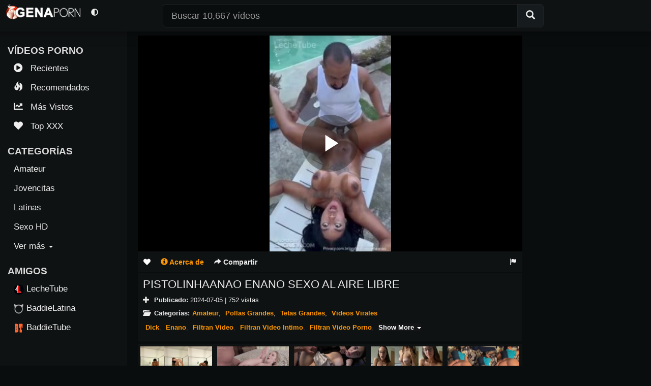

--- FILE ---
content_type: text/html; charset=UTF-8
request_url: https://www.genaporn.com/pistolinhaanao-enano-sexo-al-aire-libre/
body_size: 66148
content:
<!DOCTYPE html>
<html dir="ltr" lang="en-US" prefix="og: https://ogp.me/ns#" class="no-js">
   <head>  
      <meta name="referrer" content="no-referrer-when-downgrade" />    
      <meta name="RATING" content="RTA-5042-1996-1400-1577-RTA" />
      <meta name="description" content="GenaPorn la mejor página de porno amateur viral xxx del momento." />
      <meta name="keywords" content="Pack xxx, GenaPorn, porno amateur" />
      <meta name="viewport" content="width=device-width, initial-scale=1, maximum-scale=1">
      <meta charset="UTF-8" />
      <meta name="google-site-verification=yHOHiPR31-iDyOXSk0wJIAPMg5orcYJYn209H6000QU" />     
      <link rel="profile" href="http://gmpg.org/xfn/11" />
      <link rel="pingback" href="https://www.genaporn.com/xmlrpc.php" />
      <link rel="icon" type="image/png" href="favicon.png" />
      <title>Pistolinhaanao enano sexo al aire libre - GenaPorn</title>

		<!-- All in One SEO 4.9.3 - aioseo.com -->
	<meta name="robots" content="max-image-preview:large" />
	<meta name="author" content="Rambo4"/>
	<link rel="canonical" href="https://www.genaporn.com/pistolinhaanao-enano-sexo-al-aire-libre/" />
	<meta name="generator" content="All in One SEO (AIOSEO) 4.9.3" />
		<meta property="og:locale" content="en_US" />
		<meta property="og:site_name" content="GenaPorn - Los Mejores Videos Porno XXX" />
		<meta property="og:type" content="article" />
		<meta property="og:title" content="Pistolinhaanao enano sexo al aire libre - GenaPorn" />
		<meta property="og:url" content="https://www.genaporn.com/pistolinhaanao-enano-sexo-al-aire-libre/" />
		<meta property="article:published_time" content="2024-07-05T19:09:52+00:00" />
		<meta property="article:modified_time" content="2024-07-05T19:09:52+00:00" />
		<meta name="twitter:card" content="summary_large_image" />
		<meta name="twitter:title" content="Pistolinhaanao enano sexo al aire libre - GenaPorn" />
		<script type="application/ld+json" class="aioseo-schema">
			{"@context":"https:\/\/schema.org","@graph":[{"@type":"BlogPosting","@id":"https:\/\/www.genaporn.com\/pistolinhaanao-enano-sexo-al-aire-libre\/#blogposting","name":"Pistolinhaanao enano sexo al aire libre - GenaPorn","headline":"Pistolinhaanao enano sexo al aire libre","author":{"@id":"https:\/\/www.genaporn.com\/author\/rambo4\/#author"},"publisher":{"@id":"https:\/\/www.genaporn.com\/#organization"},"image":{"@type":"ImageObject","url":"https:\/\/www.genaporn.com\/wp-content\/uploads\/2024\/07\/Pistolinhaanao-enano-sexo-al-aire-libre.jpg","width":200,"height":356,"caption":"Pistolinhaanao enano sexo al aire libre"},"datePublished":"2024-07-05T19:09:52+00:00","dateModified":"2024-07-05T19:09:52+00:00","inLanguage":"en-US","mainEntityOfPage":{"@id":"https:\/\/www.genaporn.com\/pistolinhaanao-enano-sexo-al-aire-libre\/#webpage"},"isPartOf":{"@id":"https:\/\/www.genaporn.com\/pistolinhaanao-enano-sexo-al-aire-libre\/#webpage"},"articleSection":"Amateur, Pollas Grandes, Tetas Grandes, Videos Virales, Dick, Enano, Filtran Video, Filtran Video Intimo, Filtran Video Porno, Filtran Video Sexual, Footpunkz, Loyal Fans, Loyalfans Bettie Bondage, Loyalfans Leche Tube, Loyalfans Lechetube, Loyalfans Missannalatte, Loyalfans Porno Lechetube, Salomelons Empleada De Fedex, Salomelons Empleada De Fedex Lechetube, Video"},{"@type":"BreadcrumbList","@id":"https:\/\/www.genaporn.com\/pistolinhaanao-enano-sexo-al-aire-libre\/#breadcrumblist","itemListElement":[{"@type":"ListItem","@id":"https:\/\/www.genaporn.com#listItem","position":1,"name":"Home","item":"https:\/\/www.genaporn.com","nextItem":{"@type":"ListItem","@id":"https:\/\/www.genaporn.com\/category\/videos-virales\/#listItem","name":"Videos Virales"}},{"@type":"ListItem","@id":"https:\/\/www.genaporn.com\/category\/videos-virales\/#listItem","position":2,"name":"Videos Virales","item":"https:\/\/www.genaporn.com\/category\/videos-virales\/","nextItem":{"@type":"ListItem","@id":"https:\/\/www.genaporn.com\/pistolinhaanao-enano-sexo-al-aire-libre\/#listItem","name":"Pistolinhaanao enano sexo al aire libre"},"previousItem":{"@type":"ListItem","@id":"https:\/\/www.genaporn.com#listItem","name":"Home"}},{"@type":"ListItem","@id":"https:\/\/www.genaporn.com\/pistolinhaanao-enano-sexo-al-aire-libre\/#listItem","position":3,"name":"Pistolinhaanao enano sexo al aire libre","previousItem":{"@type":"ListItem","@id":"https:\/\/www.genaporn.com\/category\/videos-virales\/#listItem","name":"Videos Virales"}}]},{"@type":"Organization","@id":"https:\/\/www.genaporn.com\/#organization","name":"GenaPorn","description":"Los Mejores Videos Porno XXX","url":"https:\/\/www.genaporn.com\/"},{"@type":"Person","@id":"https:\/\/www.genaporn.com\/author\/rambo4\/#author","url":"https:\/\/www.genaporn.com\/author\/rambo4\/","name":"Rambo4","image":{"@type":"ImageObject","@id":"https:\/\/www.genaporn.com\/pistolinhaanao-enano-sexo-al-aire-libre\/#authorImage","url":"https:\/\/secure.gravatar.com\/avatar\/ec5aa1c49152a307005771f66c0403d72ba79d0f54bcdb57dab038a22811792e?s=96&d=mm&r=g","width":96,"height":96,"caption":"Rambo4"}},{"@type":"WebPage","@id":"https:\/\/www.genaporn.com\/pistolinhaanao-enano-sexo-al-aire-libre\/#webpage","url":"https:\/\/www.genaporn.com\/pistolinhaanao-enano-sexo-al-aire-libre\/","name":"Pistolinhaanao enano sexo al aire libre - GenaPorn","inLanguage":"en-US","isPartOf":{"@id":"https:\/\/www.genaporn.com\/#website"},"breadcrumb":{"@id":"https:\/\/www.genaporn.com\/pistolinhaanao-enano-sexo-al-aire-libre\/#breadcrumblist"},"author":{"@id":"https:\/\/www.genaporn.com\/author\/rambo4\/#author"},"creator":{"@id":"https:\/\/www.genaporn.com\/author\/rambo4\/#author"},"image":{"@type":"ImageObject","url":"https:\/\/www.genaporn.com\/wp-content\/uploads\/2024\/07\/Pistolinhaanao-enano-sexo-al-aire-libre.jpg","@id":"https:\/\/www.genaporn.com\/pistolinhaanao-enano-sexo-al-aire-libre\/#mainImage","width":200,"height":356,"caption":"Pistolinhaanao enano sexo al aire libre"},"primaryImageOfPage":{"@id":"https:\/\/www.genaporn.com\/pistolinhaanao-enano-sexo-al-aire-libre\/#mainImage"},"datePublished":"2024-07-05T19:09:52+00:00","dateModified":"2024-07-05T19:09:52+00:00"},{"@type":"WebSite","@id":"https:\/\/www.genaporn.com\/#website","url":"https:\/\/www.genaporn.com\/","name":"GenaPorn","description":"Los Mejores Videos Porno XXX","inLanguage":"en-US","publisher":{"@id":"https:\/\/www.genaporn.com\/#organization"}}]}
		</script>
		<!-- All in One SEO -->

<link rel="alternate" type="application/rss+xml" title="GenaPorn &raquo; Feed" href="https://www.genaporn.com/feed/" />
<link rel="alternate" type="application/rss+xml" title="GenaPorn &raquo; Comments Feed" href="https://www.genaporn.com/comments/feed/" />
<link rel="alternate" type="application/rss+xml" title="GenaPorn &raquo; Pistolinhaanao enano sexo al aire libre Comments Feed" href="https://www.genaporn.com/pistolinhaanao-enano-sexo-al-aire-libre/feed/" />
<link rel="alternate" title="oEmbed (JSON)" type="application/json+oembed" href="https://www.genaporn.com/wp-json/oembed/1.0/embed?url=https%3A%2F%2Fwww.genaporn.com%2Fpistolinhaanao-enano-sexo-al-aire-libre%2F" />
<style id='wp-img-auto-sizes-contain-inline-css' type='text/css'>
img:is([sizes=auto i],[sizes^="auto," i]){contain-intrinsic-size:3000px 1500px}
/*# sourceURL=wp-img-auto-sizes-contain-inline-css */
</style>
<style id='wp-emoji-styles-inline-css' type='text/css'>

	img.wp-smiley, img.emoji {
		display: inline !important;
		border: none !important;
		box-shadow: none !important;
		height: 1em !important;
		width: 1em !important;
		margin: 0 0.07em !important;
		vertical-align: -0.1em !important;
		background: none !important;
		padding: 0 !important;
	}
/*# sourceURL=wp-emoji-styles-inline-css */
</style>
<style id='wp-block-library-inline-css' type='text/css'>
:root{--wp-block-synced-color:#7a00df;--wp-block-synced-color--rgb:122,0,223;--wp-bound-block-color:var(--wp-block-synced-color);--wp-editor-canvas-background:#ddd;--wp-admin-theme-color:#007cba;--wp-admin-theme-color--rgb:0,124,186;--wp-admin-theme-color-darker-10:#006ba1;--wp-admin-theme-color-darker-10--rgb:0,107,160.5;--wp-admin-theme-color-darker-20:#005a87;--wp-admin-theme-color-darker-20--rgb:0,90,135;--wp-admin-border-width-focus:2px}@media (min-resolution:192dpi){:root{--wp-admin-border-width-focus:1.5px}}.wp-element-button{cursor:pointer}:root .has-very-light-gray-background-color{background-color:#eee}:root .has-very-dark-gray-background-color{background-color:#313131}:root .has-very-light-gray-color{color:#eee}:root .has-very-dark-gray-color{color:#313131}:root .has-vivid-green-cyan-to-vivid-cyan-blue-gradient-background{background:linear-gradient(135deg,#00d084,#0693e3)}:root .has-purple-crush-gradient-background{background:linear-gradient(135deg,#34e2e4,#4721fb 50%,#ab1dfe)}:root .has-hazy-dawn-gradient-background{background:linear-gradient(135deg,#faaca8,#dad0ec)}:root .has-subdued-olive-gradient-background{background:linear-gradient(135deg,#fafae1,#67a671)}:root .has-atomic-cream-gradient-background{background:linear-gradient(135deg,#fdd79a,#004a59)}:root .has-nightshade-gradient-background{background:linear-gradient(135deg,#330968,#31cdcf)}:root .has-midnight-gradient-background{background:linear-gradient(135deg,#020381,#2874fc)}:root{--wp--preset--font-size--normal:16px;--wp--preset--font-size--huge:42px}.has-regular-font-size{font-size:1em}.has-larger-font-size{font-size:2.625em}.has-normal-font-size{font-size:var(--wp--preset--font-size--normal)}.has-huge-font-size{font-size:var(--wp--preset--font-size--huge)}.has-text-align-center{text-align:center}.has-text-align-left{text-align:left}.has-text-align-right{text-align:right}.has-fit-text{white-space:nowrap!important}#end-resizable-editor-section{display:none}.aligncenter{clear:both}.items-justified-left{justify-content:flex-start}.items-justified-center{justify-content:center}.items-justified-right{justify-content:flex-end}.items-justified-space-between{justify-content:space-between}.screen-reader-text{border:0;clip-path:inset(50%);height:1px;margin:-1px;overflow:hidden;padding:0;position:absolute;width:1px;word-wrap:normal!important}.screen-reader-text:focus{background-color:#ddd;clip-path:none;color:#444;display:block;font-size:1em;height:auto;left:5px;line-height:normal;padding:15px 23px 14px;text-decoration:none;top:5px;width:auto;z-index:100000}html :where(.has-border-color){border-style:solid}html :where([style*=border-top-color]){border-top-style:solid}html :where([style*=border-right-color]){border-right-style:solid}html :where([style*=border-bottom-color]){border-bottom-style:solid}html :where([style*=border-left-color]){border-left-style:solid}html :where([style*=border-width]){border-style:solid}html :where([style*=border-top-width]){border-top-style:solid}html :where([style*=border-right-width]){border-right-style:solid}html :where([style*=border-bottom-width]){border-bottom-style:solid}html :where([style*=border-left-width]){border-left-style:solid}html :where(img[class*=wp-image-]){height:auto;max-width:100%}:where(figure){margin:0 0 1em}html :where(.is-position-sticky){--wp-admin--admin-bar--position-offset:var(--wp-admin--admin-bar--height,0px)}@media screen and (max-width:600px){html :where(.is-position-sticky){--wp-admin--admin-bar--position-offset:0px}}

/*# sourceURL=wp-block-library-inline-css */
</style><style id='global-styles-inline-css' type='text/css'>
:root{--wp--preset--aspect-ratio--square: 1;--wp--preset--aspect-ratio--4-3: 4/3;--wp--preset--aspect-ratio--3-4: 3/4;--wp--preset--aspect-ratio--3-2: 3/2;--wp--preset--aspect-ratio--2-3: 2/3;--wp--preset--aspect-ratio--16-9: 16/9;--wp--preset--aspect-ratio--9-16: 9/16;--wp--preset--color--black: #000000;--wp--preset--color--cyan-bluish-gray: #abb8c3;--wp--preset--color--white: #ffffff;--wp--preset--color--pale-pink: #f78da7;--wp--preset--color--vivid-red: #cf2e2e;--wp--preset--color--luminous-vivid-orange: #ff6900;--wp--preset--color--luminous-vivid-amber: #fcb900;--wp--preset--color--light-green-cyan: #7bdcb5;--wp--preset--color--vivid-green-cyan: #00d084;--wp--preset--color--pale-cyan-blue: #8ed1fc;--wp--preset--color--vivid-cyan-blue: #0693e3;--wp--preset--color--vivid-purple: #9b51e0;--wp--preset--gradient--vivid-cyan-blue-to-vivid-purple: linear-gradient(135deg,rgb(6,147,227) 0%,rgb(155,81,224) 100%);--wp--preset--gradient--light-green-cyan-to-vivid-green-cyan: linear-gradient(135deg,rgb(122,220,180) 0%,rgb(0,208,130) 100%);--wp--preset--gradient--luminous-vivid-amber-to-luminous-vivid-orange: linear-gradient(135deg,rgb(252,185,0) 0%,rgb(255,105,0) 100%);--wp--preset--gradient--luminous-vivid-orange-to-vivid-red: linear-gradient(135deg,rgb(255,105,0) 0%,rgb(207,46,46) 100%);--wp--preset--gradient--very-light-gray-to-cyan-bluish-gray: linear-gradient(135deg,rgb(238,238,238) 0%,rgb(169,184,195) 100%);--wp--preset--gradient--cool-to-warm-spectrum: linear-gradient(135deg,rgb(74,234,220) 0%,rgb(151,120,209) 20%,rgb(207,42,186) 40%,rgb(238,44,130) 60%,rgb(251,105,98) 80%,rgb(254,248,76) 100%);--wp--preset--gradient--blush-light-purple: linear-gradient(135deg,rgb(255,206,236) 0%,rgb(152,150,240) 100%);--wp--preset--gradient--blush-bordeaux: linear-gradient(135deg,rgb(254,205,165) 0%,rgb(254,45,45) 50%,rgb(107,0,62) 100%);--wp--preset--gradient--luminous-dusk: linear-gradient(135deg,rgb(255,203,112) 0%,rgb(199,81,192) 50%,rgb(65,88,208) 100%);--wp--preset--gradient--pale-ocean: linear-gradient(135deg,rgb(255,245,203) 0%,rgb(182,227,212) 50%,rgb(51,167,181) 100%);--wp--preset--gradient--electric-grass: linear-gradient(135deg,rgb(202,248,128) 0%,rgb(113,206,126) 100%);--wp--preset--gradient--midnight: linear-gradient(135deg,rgb(2,3,129) 0%,rgb(40,116,252) 100%);--wp--preset--font-size--small: 13px;--wp--preset--font-size--medium: 20px;--wp--preset--font-size--large: 36px;--wp--preset--font-size--x-large: 42px;--wp--preset--spacing--20: 0.44rem;--wp--preset--spacing--30: 0.67rem;--wp--preset--spacing--40: 1rem;--wp--preset--spacing--50: 1.5rem;--wp--preset--spacing--60: 2.25rem;--wp--preset--spacing--70: 3.38rem;--wp--preset--spacing--80: 5.06rem;--wp--preset--shadow--natural: 6px 6px 9px rgba(0, 0, 0, 0.2);--wp--preset--shadow--deep: 12px 12px 50px rgba(0, 0, 0, 0.4);--wp--preset--shadow--sharp: 6px 6px 0px rgba(0, 0, 0, 0.2);--wp--preset--shadow--outlined: 6px 6px 0px -3px rgb(255, 255, 255), 6px 6px rgb(0, 0, 0);--wp--preset--shadow--crisp: 6px 6px 0px rgb(0, 0, 0);}:where(.is-layout-flex){gap: 0.5em;}:where(.is-layout-grid){gap: 0.5em;}body .is-layout-flex{display: flex;}.is-layout-flex{flex-wrap: wrap;align-items: center;}.is-layout-flex > :is(*, div){margin: 0;}body .is-layout-grid{display: grid;}.is-layout-grid > :is(*, div){margin: 0;}:where(.wp-block-columns.is-layout-flex){gap: 2em;}:where(.wp-block-columns.is-layout-grid){gap: 2em;}:where(.wp-block-post-template.is-layout-flex){gap: 1.25em;}:where(.wp-block-post-template.is-layout-grid){gap: 1.25em;}.has-black-color{color: var(--wp--preset--color--black) !important;}.has-cyan-bluish-gray-color{color: var(--wp--preset--color--cyan-bluish-gray) !important;}.has-white-color{color: var(--wp--preset--color--white) !important;}.has-pale-pink-color{color: var(--wp--preset--color--pale-pink) !important;}.has-vivid-red-color{color: var(--wp--preset--color--vivid-red) !important;}.has-luminous-vivid-orange-color{color: var(--wp--preset--color--luminous-vivid-orange) !important;}.has-luminous-vivid-amber-color{color: var(--wp--preset--color--luminous-vivid-amber) !important;}.has-light-green-cyan-color{color: var(--wp--preset--color--light-green-cyan) !important;}.has-vivid-green-cyan-color{color: var(--wp--preset--color--vivid-green-cyan) !important;}.has-pale-cyan-blue-color{color: var(--wp--preset--color--pale-cyan-blue) !important;}.has-vivid-cyan-blue-color{color: var(--wp--preset--color--vivid-cyan-blue) !important;}.has-vivid-purple-color{color: var(--wp--preset--color--vivid-purple) !important;}.has-black-background-color{background-color: var(--wp--preset--color--black) !important;}.has-cyan-bluish-gray-background-color{background-color: var(--wp--preset--color--cyan-bluish-gray) !important;}.has-white-background-color{background-color: var(--wp--preset--color--white) !important;}.has-pale-pink-background-color{background-color: var(--wp--preset--color--pale-pink) !important;}.has-vivid-red-background-color{background-color: var(--wp--preset--color--vivid-red) !important;}.has-luminous-vivid-orange-background-color{background-color: var(--wp--preset--color--luminous-vivid-orange) !important;}.has-luminous-vivid-amber-background-color{background-color: var(--wp--preset--color--luminous-vivid-amber) !important;}.has-light-green-cyan-background-color{background-color: var(--wp--preset--color--light-green-cyan) !important;}.has-vivid-green-cyan-background-color{background-color: var(--wp--preset--color--vivid-green-cyan) !important;}.has-pale-cyan-blue-background-color{background-color: var(--wp--preset--color--pale-cyan-blue) !important;}.has-vivid-cyan-blue-background-color{background-color: var(--wp--preset--color--vivid-cyan-blue) !important;}.has-vivid-purple-background-color{background-color: var(--wp--preset--color--vivid-purple) !important;}.has-black-border-color{border-color: var(--wp--preset--color--black) !important;}.has-cyan-bluish-gray-border-color{border-color: var(--wp--preset--color--cyan-bluish-gray) !important;}.has-white-border-color{border-color: var(--wp--preset--color--white) !important;}.has-pale-pink-border-color{border-color: var(--wp--preset--color--pale-pink) !important;}.has-vivid-red-border-color{border-color: var(--wp--preset--color--vivid-red) !important;}.has-luminous-vivid-orange-border-color{border-color: var(--wp--preset--color--luminous-vivid-orange) !important;}.has-luminous-vivid-amber-border-color{border-color: var(--wp--preset--color--luminous-vivid-amber) !important;}.has-light-green-cyan-border-color{border-color: var(--wp--preset--color--light-green-cyan) !important;}.has-vivid-green-cyan-border-color{border-color: var(--wp--preset--color--vivid-green-cyan) !important;}.has-pale-cyan-blue-border-color{border-color: var(--wp--preset--color--pale-cyan-blue) !important;}.has-vivid-cyan-blue-border-color{border-color: var(--wp--preset--color--vivid-cyan-blue) !important;}.has-vivid-purple-border-color{border-color: var(--wp--preset--color--vivid-purple) !important;}.has-vivid-cyan-blue-to-vivid-purple-gradient-background{background: var(--wp--preset--gradient--vivid-cyan-blue-to-vivid-purple) !important;}.has-light-green-cyan-to-vivid-green-cyan-gradient-background{background: var(--wp--preset--gradient--light-green-cyan-to-vivid-green-cyan) !important;}.has-luminous-vivid-amber-to-luminous-vivid-orange-gradient-background{background: var(--wp--preset--gradient--luminous-vivid-amber-to-luminous-vivid-orange) !important;}.has-luminous-vivid-orange-to-vivid-red-gradient-background{background: var(--wp--preset--gradient--luminous-vivid-orange-to-vivid-red) !important;}.has-very-light-gray-to-cyan-bluish-gray-gradient-background{background: var(--wp--preset--gradient--very-light-gray-to-cyan-bluish-gray) !important;}.has-cool-to-warm-spectrum-gradient-background{background: var(--wp--preset--gradient--cool-to-warm-spectrum) !important;}.has-blush-light-purple-gradient-background{background: var(--wp--preset--gradient--blush-light-purple) !important;}.has-blush-bordeaux-gradient-background{background: var(--wp--preset--gradient--blush-bordeaux) !important;}.has-luminous-dusk-gradient-background{background: var(--wp--preset--gradient--luminous-dusk) !important;}.has-pale-ocean-gradient-background{background: var(--wp--preset--gradient--pale-ocean) !important;}.has-electric-grass-gradient-background{background: var(--wp--preset--gradient--electric-grass) !important;}.has-midnight-gradient-background{background: var(--wp--preset--gradient--midnight) !important;}.has-small-font-size{font-size: var(--wp--preset--font-size--small) !important;}.has-medium-font-size{font-size: var(--wp--preset--font-size--medium) !important;}.has-large-font-size{font-size: var(--wp--preset--font-size--large) !important;}.has-x-large-font-size{font-size: var(--wp--preset--font-size--x-large) !important;}
/*# sourceURL=global-styles-inline-css */
</style>

<style id='classic-theme-styles-inline-css' type='text/css'>
/*! This file is auto-generated */
.wp-block-button__link{color:#fff;background-color:#32373c;border-radius:9999px;box-shadow:none;text-decoration:none;padding:calc(.667em + 2px) calc(1.333em + 2px);font-size:1.125em}.wp-block-file__button{background:#32373c;color:#fff;text-decoration:none}
/*# sourceURL=/wp-includes/css/classic-themes.min.css */
</style>
<link rel='stylesheet' id='noteworthy_style-css' href='https://www.genaporn.com/wp-content/themes/ttp/style.css?ver=6.9' type='text/css' media='all' />
<link rel='stylesheet' id='mytheme-bootstrap-css' href='https://www.genaporn.com/wp-content/themes/ttp/bootstrap/css/bootstrap.css?ver=6.9' type='text/css' media='all' />
<link rel='stylesheet' id='video-js-css' href='https://www.genaporn.com/wp-content/plugins/video-embed-thumbnail-generator/video-js/video-js.min.css?ver=8.5.2' type='text/css' media='all' />
<link rel='stylesheet' id='video-js-kg-skin-css' href='https://www.genaporn.com/wp-content/plugins/video-embed-thumbnail-generator/video-js/kg-video-js-skin.css?ver=4.10.3' type='text/css' media='all' />
<link rel='stylesheet' id='kgvid_video_styles-css' href='https://www.genaporn.com/wp-content/plugins/video-embed-thumbnail-generator/src/public/css/videopack-styles.css?ver=4.10.3' type='text/css' media='all' />
<script type="text/javascript" src="https://www.genaporn.com/wp-includes/js/jquery/jquery.min.js?ver=3.7.1" id="jquery-core-js"></script>
<script type="text/javascript" src="https://www.genaporn.com/wp-includes/js/jquery/jquery-migrate.min.js?ver=3.4.1" id="jquery-migrate-js"></script>
<script type="text/javascript" src="https://www.genaporn.com/wp-content/themes/ttp/library/js/modernizr-2.6.1.min.js?ver=2.6.1" id="modernizr-js"></script>
<script type="text/javascript" src="https://www.genaporn.com/wp-content/themes/ttp/library/js/jquery.nicescroll.js?ver=3.0.0" id="jquery_nicescroll-js"></script>
<script type="text/javascript" src="https://www.genaporn.com/wp-content/themes/ttp/library/js/scripts.js?ver=1.0.0" id="noteworthy_custom_js-js"></script>
<script type="text/javascript" src="https://www.genaporn.com/wp-content/themes/ttp/bootstrap/js/bootstrap.min.js?ver=6.9" id="mytheme-bootstrapjs-js"></script>
<link rel="https://api.w.org/" href="https://www.genaporn.com/wp-json/" /><link rel="alternate" title="JSON" type="application/json" href="https://www.genaporn.com/wp-json/wp/v2/posts/24325" /><link rel="EditURI" type="application/rsd+xml" title="RSD" href="https://www.genaporn.com/xmlrpc.php?rsd" />
<meta name="generator" content="WordPress 6.9" />
<link rel='shortlink' href='https://www.genaporn.com/?p=24325' />
<style type="text/css">.recentcomments a{display:inline !important;padding:0 !important;margin:0 !important;}</style><style type="text/css" id="custom-background-css">
body.custom-background { background-color: #000000; background-image: url("https://www.genaporn.com/wp-content/themes/ttp/library/images/bg.jpg"); background-position: left top; background-size: auto; background-repeat: repeat; background-attachment: scroll; }
</style>
	<link rel="icon" href="https://www.genaporn.com/wp-content/uploads/2025/09/favicon.png" sizes="32x32" />
<link rel="icon" href="https://www.genaporn.com/wp-content/uploads/2025/09/favicon.png" sizes="192x192" />
<link rel="apple-touch-icon" href="https://www.genaporn.com/wp-content/uploads/2025/09/favicon.png" />
<meta name="msapplication-TileImage" content="https://www.genaporn.com/wp-content/uploads/2025/09/favicon.png" />
  

     
      <link href="https://www.genaporn.com/wp-content/themes/ttp/bootstrap/fonts/faxp-5.3.1/css/all.min.css" rel="stylesheet" />       
      <script type="text/javascript" src="https://www.genaporn.com/wp-content/themes/ttp/player/jquery.min.js"></script>
      <script type="text/javascript" src="https://www.genaporn.com/wp-content/themes/ttp/library/js/jquery.mobile.min.js"></script>    
      
<!-- Global site tag (gtag.js) - Google Analytics -->
<script async src="https://www.googletagmanager.com/gtag/js?id=G-94KW38L0FD"></script>
<script>
  window.dataLayer = window.dataLayer || [];
  function gtag(){dataLayer.push(arguments);}
  gtag('js', new Date());

  gtag('config', 'G-94KW38L0FD'); 
</script>   

                                  <style type="text/css">
                  #btn-light-theme{display: block;}
                  #btn-dark-theme{display: none;}
                </style>
                 </head>
   <body id="lockB">

   <header class="clearfix">
    <div class="trabrand col-sm-4 col-md-3">   							
					<button type="button" data-toggle="dropdown" class="dropdown-toggle visible-xs btn bSearch">                	
				       <i class="fa fa-search"></i>                	
				    </button>				                

					<div class="dropdown-menu ">
						<div class="col-md-8"> 
			                  <form role="search" method="get" action="https://www.genaporn.com">     
			                      <div class="input-group">
			                          <input type="text" class="form-control input-lg formSearch" placeholder="Buscar 10,667 vídeos" name='s' id="s" value=""/>
			                          <span class="input-group-btn">
			                              <button class="btn btn-default btn-lg" type="submit">
			                                  <i class="glyphicon glyphicon-search"></i>
			                              </button>
			                          </span>
			                      </div>                  
			                  </form>
		                
		       			</div>	
					</div>

    		<button type="button" id="sidebarTogglebtn" class="btn openBtn hidden-md hidden-lg">
				<i class="fas fa-bars"></i>
			</button>
	    	

	    	<a href="/" title="Genaporn.com">
	    		<img src="https://www.genaporn.com/wp-content/themes/ttp/library/images/logotype.png" alt="Logo Genaporn"> 
	    	</a>
        <h1 class="hide">GenaPorn - The Best Amateur Porn XXX</h1>

            <div class="btn-group">
		    	<div class="theme">			
					<button id="btn-dark-theme" class="btn bctheme" onclick="Themes('dark');" title="Tema Oscuro">                	
						<i class="fas fa-adjust"></i>           	
					</button>

					<button id="btn-light-theme" class="btn bctheme" onclick="Themes('light');" title="Tema Claro">                	
						<i class="fas fa-adjust"></i>               	
					</button>
				</div>
		    </div>
    </div> 

    <div class="row"> 
      	      
          <div class="collapse navbar-collapse" id="bs-example-navbar-collapse-1">               
                  <form class="navbar-form" role="search" method="get" action="https://www.genaporn.com">     
                      <div class="input-group col-md-8 col-xs-7">
                          <input type="text" class="form-control input-lg formSearch" placeholder="Buscar 10,667 vídeos" name='s' id="s" value=""/>
                          <span class="input-group-btn">
                              <button class="btn btn-default btn-lg" type="submit">
                                  <i class="glyphicon glyphicon-search"></i>
                              </button>
                          </span>
                      </div>                  
                  </form>
               </div>     
       </div>       
  </header>

<nav class="bodynav">
<div id="sidebar-wrapper"> 
<div class="menunav">
    <div class="list-inline">
<ul class="list-group menuIcon"> 
  
    <div class="bb-1">      	  
        <h2 class="menuTitle">Vídeos Porno</h2>	
        <li><a href="/recientes/"><i class="fa fa-play-circle"></i> Recientes</a></li>
        <li><a href="/porno-recomendados/"><i class="glyphicon glyphicon-fire"></i> Recomendados</a></li>
        <li><a href="/porno-mas-vistos/"><i class="fas fa-chart-line"></i> Más Vistos</a></li>
        <li><a href="/porno-mas-gustados/"><i class="fas fa-heart"></i> Top XXX</a></li>
    </div>

    <div class="bb-1">   
        <h2 class="menuTitle">Categorías</h2>
        <li><a href="/category/amateur/">Amateur</a></li>
        <li><a href="/category/jovencita/">Jovencitas</a></li>
        <li><a href="/category/latinas/">Latinas</a></li>
        <li><a href="/category/hd/">Sexo HD</a></li>
        <li><a data-toggle="collapse" class="dropdown-toggle color-orange" data-target="#catDropdown">Ver más <span class="caret"></span></a></li>
            <ul id="catDropdown" class="list-group list-unstyled collapse subMenuNav">
                <li><a href="/category/culos-grandes/">Culos Grandes</a></li>
                <li><a href="/category/negras/">Negras</a><li>
                <li><a href="/category/flacas">Flacas</a></li>
                <li><a href="/category/sexo-oral/">Sexo Oral</a></li>
                <li><a href="/categorias/">Todas</a></li>
            </ul>
    </div>

      <div class="bb-1 partners">       
    <h2 class="menuTitle">AMIGOS</h2>
      <li><a href="https://www.lechetube.com/recent/" target="_blank"><img src="https://www.genaporn.com/wp-content/themes/ttp/library/partner/lechetube.png" alt="lechetube">LecheTube</a></li>
      <li><a href="https://baddielatina.com/" target="_blank"><img src="https://www.genaporn.com/wp-content/themes/ttp/library/partner/baddielatina.png" alt="BaddieLatina">BaddieLatina</a></li> 
      <li><a href="https://www.baddietube.com/" target="_blank"><img src="https://www.genaporn.com/wp-content/themes/ttp/library/partner/baddietube.png" alt="BaddieTube">BaddieTube</a></li>
       </div>         
</ul>
</div>
</div>
</div>
<div class="overgrow"></div>    
</nav>

 <div class="wrapper">
    <!-- Mobile secondary menu -->
<div class="btn-group btn-group-justified visible-xs">
  <div class="btn-group">

  </div>
  <div class="btn-group">
 
  </div>
  <div class="btn-group">
 
  </div> 
</div><!-- Mobile secondary menu -->


<link href="https://www.genaporn.com/wp-content/themes/ttp/player/video-js.min.css" rel="stylesheet" type="text/css">
<script type="text/javascript" src="https://www.genaporn.com/wp-content/themes/ttp/player/video.min.js"></script>

<div class="container">
<!-- banner 300x150 -->
 <div class="visible-xs text-center mb-10">
    <script async data-cfasync="false" data-clbaid="" src="//bartererfaxtingling.com/bn.js"></script>
    <div data-cl-spot="2071094"></div>
 </div>

    
        <div class="col-sm-12 col-md-12 col-lg-9"> <!-- content-wrapper  -->
            <div class="headerPlayer embed-responsive embed-responsive-16by9">
            	<!-- <div class="preRoll">
            	</div> --> 
                                                   
                                            <video id="player" playsinline class="video-js vjs-16-9 vjs-big-play-centered player-dimensions vjs-controls-enabled vjs-workinghover" controls preload="none" width="640" poster="https://www.genaporn.com/wp-content/uploads/2024/07/Pistolinhaanao-enano-sexo-al-aire-libre.jpg" height="264"  
                        data-setup='{"plugins": {
                                                " ",      
                                                "adsEnabled": true
                                                }
                                                }
                                            }'>
                            <source src="https://www.lechetube.com/wp-content/uploads/2024/07/Pistolinhaanao-enano-con-enorme-verga-follando-en-piscina.mp4" type='video/mp4' />
                            <p class="vjs-no-js">
                                To view this video please enable JavaScript, and consider upgrading to a web browser that
                                <a href="http://videojs.com/html5-video-support/" target="_blank">supports HTML5 video</a>
                            </p>                            
                        </video>
                           
                                
            </div>
            
       <div class="bannerADS">

       </div>

		<ul class="nav nav-tabs">
			<li>                
        	<span class="post-like" id="pl-24325"><a href="#" data-post_id="24325" title="Me gusta"><i class="fa fa-heart"></i></a><span class="countlike"> </span></span>			</li>			
			<li class="active">                
        	<a class="menu-player" href="#1" data-toggle="tab"><i class="glyphicon glyphicon-info-sign"></i> Acerca de</a>
			</li>			
			</li>
            <li><a class="menu-player" href="#3" data-toggle="tab"><i class="glyphicon glyphicon-share-alt"></i><span class="hidden-xs"> Compartir</span></a>
            </li>
            <li class="pull-right">
                <a class="menu-player" href="#4" data-toggle="tab"><i class="glyphicon glyphicon-flag"></i></a>
            </li>
           
		</ul>

		<div class="tab-content ">
			 <div class="tab-pane active" id="1">
          		<div class="post-inf">          	
                <ul class="post-details">                	       
                    <h1 class="title-post">Pistolinhaanao enano sexo al aire libre</h1>
                    <li class="cat-post">                    
                    <strong><i class="glyphicon glyphicon-plus mr-5"></i> Publicado: </strong>2024-07-05 | 
                    752 vistas                  
                    </li>
                    <li class="cat-post">
                         <strong><i class="glyphicon glyphicon-folder-open mr-5"></i> 
                         	Categorías:</strong><a href="https://www.genaporn.com/category/amateur/" rel="tag">Amateur</a>, <a href="https://www.genaporn.com/category/pollas-grandes/" rel="tag">Pollas Grandes</a>, <a href="https://www.genaporn.com/category/tetas-grandes/" rel="tag">Tetas Grandes</a>, <a href="https://www.genaporn.com/category/videos-virales/" rel="tag">Videos Virales</a>                    </li>

                    <li class="tag-post">
                        <div class="etiquetas-visibles"><a href="https://www.genaporn.com/tag/dick/">Dick</a>, <a href="https://www.genaporn.com/tag/enano/">Enano</a>, <a href="https://www.genaporn.com/tag/filtran-video/">Filtran Video</a>, <a href="https://www.genaporn.com/tag/filtran-video-intimo/">Filtran Video Intimo</a>, <a href="https://www.genaporn.com/tag/filtran-video-porno/">Filtran Video Porno</a>, <a data-toggle="collapse" class="dropdown-toggle showmoretag" data-target="#tagDropdown">Show more <span class="caret"></span></a></div><ul id="tagDropdown" class="list-unstyled collapse"><a href="https://www.genaporn.com/tag/filtran-video-sexual/">Filtran Video Sexual</a>,<a href="https://www.genaporn.com/tag/footpunkz/">Footpunkz</a>,<a href="https://www.genaporn.com/tag/loyal-fans/">Loyal Fans</a>,<a href="https://www.genaporn.com/tag/loyalfans-bettie-bondage/">Loyalfans Bettie Bondage</a>,<a href="https://www.genaporn.com/tag/loyalfans-leche-tube/">Loyalfans Leche Tube</a>,<a href="https://www.genaporn.com/tag/loyalfans-lechetube/">Loyalfans Lechetube</a>,<a href="https://www.genaporn.com/tag/loyalfans-missannalatte/">Loyalfans Missannalatte</a>,<a href="https://www.genaporn.com/tag/loyalfans-porno-lechetube/">Loyalfans Porno Lechetube</a>,<a href="https://www.genaporn.com/tag/salomelons-empleada-de-fedex/">Salomelons Empleada De Fedex</a>,<a href="https://www.genaporn.com/tag/salomelons-empleada-de-fedex-lechetube/">Salomelons Empleada De Fedex Lechetube</a>,</ul>                    </li>
                </ul>                
            </div>
			</div>

            <!-- Banner 300x250 mobiles -->
            <div class="visible-xs text-center">

            </div>
       	

            <div class="tab-pane" id="3">              
                      <div class="col-md-12 share">                                   
                        <div class="a2a_kit a2a_kit_size_32 a2a_default_style">
                        <a class="a2a_button_copy_link"></a>
                        <a class="a2a_button_whatsapp"></a>
                        <a class="a2a_button_facebook"></a>                        
                        <a class="a2a_button_skype"></a>
                        <a class="a2a_button_twitter"></a>
                        <a class="a2a_button_pinterest"></a>                        
                        <a class="a2a_button_tumblr"></a>
                        <a class="a2a_button_reddit"></a>
                        <a class="a2a_dd"></a>
                        </div>
                        <script>
                        var a2a_config = a2a_config || {};
                        a2a_config.onclick = 1;
                        a2a_config.num_services = 4;
                        </script>
                        <script async src="/wp-content/themes/ttp/library/js/share-post.js"></script>                
                      </div>                                 

            </div>   


            <div class="tab-pane" id="4">              
                      <div class="col-md-12 share">                                   
                           <div class="wrapper-report">
                            <h2>¿Por qué crees que deberíamos eliminar esto?</h2>
                            <form class="form" id="form_report" method="post">
                                <input type="hidden" name="url" id="url" value="https://www.genaporn.com/pistolinhaanao-enano-sexo-al-aire-libre/">
                                <input type="hidden" name="name" id="name" value="Pistolinhaanao enano sexo al aire libre">
                                <div class="form-group">        
                                  <select id="option" class="form-control" name="option" required>                        
                                    <option value="" selected="selected">Seleccione una razón</option>
                                    <option value="Inapropiado">Es inapropiado</option>
                                    <option value="Menores">Hay menores de edad</option>
                                    <option value="No reproduce">No se reproduce</option>
                                    <option value="Spam">Spam</option>
                                    <option value="Otros">Otros</option>
                                  </select>
                                </div>
                            <div class="form-group">
                                <label>Mensaje:</label>
                                <textarea type="text" class="form-control" id="message" name="message" required> </textarea> 
                            </div>
                            <div class="form-group">
                                <label id="result"></label><br>
                                <button type="submit" id="bt-send" class="btn btn-danger">Enviar</button>
                            </div>
                            </form>         
                       </div>               
                      </div>                                
            </div>
                   
		</div>

   <div class="container related"> 

 
                <div class="col-md-4 col-sm-6 col-xs-12">                
                    <div class="embed-responsive embed-responsive-16by9">
                                                   <div class="amount">                             
                                <span>57:36</span>                          
                           </div>
                             <div class="thumb-unit">               
              
            <img id="pic_24245" class="thumb-post" src="https://www.genaporn.com/wp-content/uploads/2024/07/Marley-roze-montando-la-verga-gruesa-de-su-novio.webp" alt="Marley roze montando la verga gruesa de su novio" alt="Marley roze montando la verga gruesa de su novio"/>
            <a class="img" href="https://www.genaporn.com/marley-roze-montando-la-verga-gruesa-de-su-novio/" rel="bookmark" video-url="" post-id="24245">          
              <div class="progressbar" id="pb_24245"></div>
              <div class="embed-responsive-item">             
                <video id="vid_24245" class="obli" src="" type="video/mp4" muted playsinline></video> 
              </div> 
            </a>
     </div>                     
                     </div>
                    <div class="header">
                    <h2 class="post-title">
                        <a href="https://www.genaporn.com/marley-roze-montando-la-verga-gruesa-de-su-novio/" rel="bookmark" title="Marley roze montando la verga gruesa de su novio">Marley roze montando la verga gruesa de su novio</a>
                    </h2>
                     <span class="post-data">   
                        1,055 vistas |
                        <span class="post-like" id="pl-24245"> <i class="fa fa-heart"></i><span class="countlike"> </span></span> |
                        Hace 2 years                      </span>
                    </div>  
                </div>
             
                <div class="col-md-4 col-sm-6 col-xs-12">                
                    <div class="embed-responsive embed-responsive-16by9">
                                                   <div class="amount">                             
                                <span>27:44</span>                          
                           </div>
                             <div class="thumb-unit">               
              
            <img id="pic_24241" class="thumb-post" src="https://www.genaporn.com/wp-content/uploads/2024/07/Lily-larimar-follando-por-una-enorme-verga-negra.jpg" alt="Lily larimar follanda por una enorme verga negra" alt="Lily larimar follanda por una enorme verga negra"/>
            <a class="img" href="https://www.genaporn.com/lily-larimar-follando-por-una-enorme-verga-negra/" rel="bookmark" video-url="" post-id="24241">          
              <div class="progressbar" id="pb_24241"></div>
              <div class="embed-responsive-item">             
                <video id="vid_24241" class="obli" src="" type="video/mp4" muted playsinline></video> 
              </div> 
            </a>
     </div>                     
                     </div>
                    <div class="header">
                    <h2 class="post-title">
                        <a href="https://www.genaporn.com/lily-larimar-follando-por-una-enorme-verga-negra/" rel="bookmark" title="Lily larimar follanda por una enorme verga negra">Lily larimar follanda por una enorme verga negra</a>
                    </h2>
                     <span class="post-data">   
                        856 vistas |
                        <span class="post-like" id="pl-24241"> <i class="fa fa-heart"></i><span class="countlike"> </span></span> |
                        Hace 2 years                      </span>
                    </div>  
                </div>
             
                <div class="col-md-4 col-sm-6 col-xs-12">                
                    <div class="embed-responsive embed-responsive-16by9">
                                                   <div class="amount">                             
                                <span>23:19</span>                          
                           </div>
                             <div class="thumb-unit">               
              
            <img id="pic_24237" class="thumb-post" src="https://www.genaporn.com/wp-content/uploads/2024/07/Cogiendo-con-mi-hermanastra-de-enorme-cono.jpg" alt="Cogiendo con mi hermanastra de enorme coño" alt="Cogiendo con mi hermanastra de enorme coño"/>
            <a class="img" href="https://www.genaporn.com/cogiendo-con-mi-hermanastra-de-enorme-cono/" rel="bookmark" video-url="" post-id="24237">          
              <div class="progressbar" id="pb_24237"></div>
              <div class="embed-responsive-item">             
                <video id="vid_24237" class="obli" src="" type="video/mp4" muted playsinline></video> 
              </div> 
            </a>
     </div>                     
                     </div>
                    <div class="header">
                    <h2 class="post-title">
                        <a href="https://www.genaporn.com/cogiendo-con-mi-hermanastra-de-enorme-cono/" rel="bookmark" title="Cogiendo con mi hermanastra de enorme coño">Cogiendo con mi hermanastra de enorme coño</a>
                    </h2>
                     <span class="post-data">   
                        956 vistas |
                        <span class="post-like" id="pl-24237"> <i class="fa fa-heart"></i><span class="countlike"> </span></span> |
                        Hace 2 years                      </span>
                    </div>  
                </div>
             
                <div class="col-md-4 col-sm-6 col-xs-12">                
                    <div class="embed-responsive embed-responsive-16by9">
                                                   <div class="amount">                             
                                <span>07:07</span>                          
                           </div>
                             <div class="thumb-unit">               
              
            <img id="pic_24233" class="thumb-post" src="https://www.genaporn.com/wp-content/uploads/2024/07/Jovencita-mostrando-sus-grandes-tetas.webp" alt="Jovencita mostrando sus grandes tetas" alt="Jovencita mostrando sus grandes tetas"/>
            <a class="img" href="https://www.genaporn.com/jovencita-mostrando-sus-grandes-tetas/" rel="bookmark" video-url="" post-id="24233">          
              <div class="progressbar" id="pb_24233"></div>
              <div class="embed-responsive-item">             
                <video id="vid_24233" class="obli" src="" type="video/mp4" muted playsinline></video> 
              </div> 
            </a>
     </div>                     
                     </div>
                    <div class="header">
                    <h2 class="post-title">
                        <a href="https://www.genaporn.com/jovencita-mostrando-sus-grandes-tetas/" rel="bookmark" title="Jovencita mostrando sus grandes tetas">Jovencita mostrando sus grandes tetas</a>
                    </h2>
                     <span class="post-data">   
                        667 vistas |
                        <span class="post-like" id="pl-24233"> <i class="fa fa-heart"></i><span class="countlike"> </span></span> |
                        Hace 2 years                      </span>
                    </div>  
                </div>
             
                <div class="col-md-4 col-sm-6 col-xs-12">                
                    <div class="embed-responsive embed-responsive-16by9">
                                                   <div class="amount">                             
                                <span>05:04</span>                          
                           </div>
                             <div class="thumb-unit">               
              
            <img id="pic_24229" class="thumb-post" src="https://www.genaporn.com/wp-content/uploads/2024/07/Negra-culona-follada-por-una-polla-larga.jpg" alt="Negra culona follada por una polla larga" alt="Negra culona follada por una polla larga"/>
            <a class="img" href="https://www.genaporn.com/negra-culona-follada-por-una-polla-larga/" rel="bookmark" video-url="" post-id="24229">          
              <div class="progressbar" id="pb_24229"></div>
              <div class="embed-responsive-item">             
                <video id="vid_24229" class="obli" src="" type="video/mp4" muted playsinline></video> 
              </div> 
            </a>
     </div>                     
                     </div>
                    <div class="header">
                    <h2 class="post-title">
                        <a href="https://www.genaporn.com/negra-culona-follada-por-una-polla-larga/" rel="bookmark" title="Negra culona follada por una polla larga">Negra culona follada por una polla larga</a>
                    </h2>
                     <span class="post-data">   
                        826 vistas |
                        <span class="post-like" id="pl-24229"> <i class="fa fa-heart"></i><span class="countlike"> </span></span> |
                        Hace 2 years                      </span>
                    </div>  
                </div>
             
                <div class="col-md-4 col-sm-6 col-xs-12">                
                    <div class="embed-responsive embed-responsive-16by9">
                                                   <div class="amount">                             
                                <span>10:38</span>                          
                           </div>
                             <div class="thumb-unit">               
              
            <img id="pic_24222" class="thumb-post" src="https://www.genaporn.com/wp-content/uploads/2024/07/Video-porno-lesbico-deluna-silver-y-cassie-clarke.jpg" alt="Video porno lesbico deluna silver y cassie clarke" alt="Video porno lesbico deluna silver y cassie clarke"/>
            <a class="img" href="https://www.genaporn.com/video-porno-lesbico-deluna-silver-y-cassie-clarke/" rel="bookmark" video-url="" post-id="24222">          
              <div class="progressbar" id="pb_24222"></div>
              <div class="embed-responsive-item">             
                <video id="vid_24222" class="obli" src="" type="video/mp4" muted playsinline></video> 
              </div> 
            </a>
     </div>                     
                     </div>
                    <div class="header">
                    <h2 class="post-title">
                        <a href="https://www.genaporn.com/video-porno-lesbico-deluna-silver-y-cassie-clarke/" rel="bookmark" title="Video porno lesbico deluna silver y cassie clarke">Video porno lesbico deluna silver y cassie clarke</a>
                    </h2>
                     <span class="post-data">   
                        835 vistas |
                        <span class="post-like" id="pl-24222"> <i class="fa fa-heart"></i><span class="countlike"> </span></span> |
                        Hace 2 years                      </span>
                    </div>  
                </div>
             
                <div class="col-md-4 col-sm-6 col-xs-12">                
                    <div class="embed-responsive embed-responsive-16by9">
                                                   <div class="amount">                             
                                <span>07:53</span>                          
                           </div>
                             <div class="thumb-unit">               
              
            <img id="pic_24218" class="thumb-post" src="https://www.genaporn.com/wp-content/uploads/2024/07/Follando-hermosa-jovencita-flaca.jpg" alt="Follando hermosa jovencita flaca" alt="Follando hermosa jovencita flaca"/>
            <a class="img" href="https://www.genaporn.com/follando-hermosa-jovencita-flaca/" rel="bookmark" video-url="" post-id="24218">          
              <div class="progressbar" id="pb_24218"></div>
              <div class="embed-responsive-item">             
                <video id="vid_24218" class="obli" src="" type="video/mp4" muted playsinline></video> 
              </div> 
            </a>
     </div>                     
                     </div>
                    <div class="header">
                    <h2 class="post-title">
                        <a href="https://www.genaporn.com/follando-hermosa-jovencita-flaca/" rel="bookmark" title="Follando hermosa jovencita flaca">Follando hermosa jovencita flaca</a>
                    </h2>
                     <span class="post-data">   
                        676 vistas |
                        <span class="post-like" id="pl-24218"> <i class="fa fa-heart"></i><span class="countlike"> </span></span> |
                        Hace 2 years                      </span>
                    </div>  
                </div>
             
                <div class="col-md-4 col-sm-6 col-xs-12">                
                    <div class="embed-responsive embed-responsive-16by9">
                                                   <div class="amount">                             
                                <span>06:58</span>                          
                           </div>
                             <div class="thumb-unit">               
              
            <img id="pic_24214" class="thumb-post" src="https://www.genaporn.com/wp-content/uploads/2024/07/Grabando-su-hija-mientras-follando-con-su-padrastro.jpg" alt="Grabando su hija mientras follando con su padrastro" alt="Grabando su hija mientras follando con su padrastro"/>
            <a class="img" href="https://www.genaporn.com/grabando-su-hija-mientras-follando-con-su-padrastro/" rel="bookmark" video-url="" post-id="24214">          
              <div class="progressbar" id="pb_24214"></div>
              <div class="embed-responsive-item">             
                <video id="vid_24214" class="obli" src="" type="video/mp4" muted playsinline></video> 
              </div> 
            </a>
     </div>                     
                     </div>
                    <div class="header">
                    <h2 class="post-title">
                        <a href="https://www.genaporn.com/grabando-su-hija-mientras-follando-con-su-padrastro/" rel="bookmark" title="Grabando su hija mientras follando con su padrastro">Grabando su hija mientras follando con su padrastro</a>
                    </h2>
                     <span class="post-data">   
                        630 vistas |
                        <span class="post-like" id="pl-24214"> <i class="fa fa-heart"></i><span class="countlike"> </span></span> |
                        Hace 2 years                      </span>
                    </div>  
                </div>
             
                <div class="col-md-4 col-sm-6 col-xs-12">                
                    <div class="embed-responsive embed-responsive-16by9">
                                                   <div class="amount">                             
                                <span>15:10</span>                          
                           </div>
                             <div class="thumb-unit">               
              
            <img id="pic_24210" class="thumb-post" src="https://www.genaporn.com/wp-content/uploads/2024/07/Izzy-green-cogiendo-duro-con-su-mejor-amigo.jpg" alt="Izzy green cogiendo duro con su mejor amigo" alt="Izzy green cogiendo duro con su mejor amigo"/>
            <a class="img" href="https://www.genaporn.com/izzy-green-cogiendo-duro-con-su-mejor-amigo/" rel="bookmark" video-url="" post-id="24210">          
              <div class="progressbar" id="pb_24210"></div>
              <div class="embed-responsive-item">             
                <video id="vid_24210" class="obli" src="" type="video/mp4" muted playsinline></video> 
              </div> 
            </a>
     </div>                     
                     </div>
                    <div class="header">
                    <h2 class="post-title">
                        <a href="https://www.genaporn.com/izzy-green-cogiendo-duro-con-su-mejor-amigo/" rel="bookmark" title="Izzy green cogiendo duro con su mejor amigo">Izzy green cogiendo duro con su mejor amigo</a>
                    </h2>
                     <span class="post-data">   
                        739 vistas |
                        <span class="post-like" id="pl-24210"> <i class="fa fa-heart"></i><span class="countlike"> </span></span> |
                        Hace 2 years                      </span>
                    </div>  
                </div>
             
                <div class="col-md-4 col-sm-6 col-xs-12">                
                    <div class="embed-responsive embed-responsive-16by9">
                                                   <div class="amount">                             
                                <span>08:17</span>                          
                           </div>
                             <div class="thumb-unit">               
              
            <img id="pic_24206" class="thumb-post" src="https://www.genaporn.com/wp-content/uploads/2024/07/Cogiendo-jovencita-de-buen-cono-apretado.jpg" alt="Cogiendo jovencita de buen coño apretado" alt="Cogiendo jovencita de buen coño apretado"/>
            <a class="img" href="https://www.genaporn.com/cogiendo-jovencita-de-buen-cono-apretado/" rel="bookmark" video-url="" post-id="24206">          
              <div class="progressbar" id="pb_24206"></div>
              <div class="embed-responsive-item">             
                <video id="vid_24206" class="obli" src="" type="video/mp4" muted playsinline></video> 
              </div> 
            </a>
     </div>                     
                     </div>
                    <div class="header">
                    <h2 class="post-title">
                        <a href="https://www.genaporn.com/cogiendo-jovencita-de-buen-cono-apretado/" rel="bookmark" title="Cogiendo jovencita de buen coño apretado">Cogiendo jovencita de buen coño apretado</a>
                    </h2>
                     <span class="post-data">   
                        957 vistas |
                        <span class="post-like" id="pl-24206"> <i class="fa fa-heart"></i><span class="countlike"> </span></span> |
                        Hace 2 years                      </span>
                    </div>  
                </div>
                
</div> <!-- End Related Posts -->
    </div> <!-- end content-wrapper -->


    <!-- Sidebar -->    
  <div class="col-md-4 hidden-md hidden-xs pt">
    <div class="ads-sidebar">


    </div>
         </div> <!-- End Sidebar -->    
</div>


<div class="ads-footer text-center">
  <div class="container">

    <div class="col-sm-7 visible-xs">
         <!-- Footer 1 Movil -->
        <script async data-cfasync="false" data-clbaid="" src="//deductgreedyheadroom.com/bn.js"></script>
        <div data-cl-spot="2071092"></div>    
    </div>

    <div class="col-sm-7 visible-xs">
         <!-- Footer 2 Movil --> 
    </div>

    <div class="col-lg-4 col-md-5 hidden-xs">       
         <!-- Footer 1 Desktop-->
       <script async data-cfasync="false" data-clbaid="" src="//deductgreedyheadroom.com/bn.js"></script>
     <div data-cl-spot="2071092"></div>
    </div>
      
    <div class="col-lg-4 col-md-5 hidden-xs">
         <!-- Footer 2 Desktop-->
    </div>

    <div class="col-lg-4 hidden-md hidden-sm hidden-xs">
         <!-- Footer 3 Desktop-->
        <script async data-cfasync="false" data-clbaid="" src="//deductgreedyheadroom.com/bn.js"></script>
       <div data-cl-spot="2071092"></div>    
    </div> 
 

  </div>
</div>

  <div class="footer-g">
     <div class="container text-center"> 
     <h3>Los Mejores Videos Porno XXX</h3>  
       <p>GenaPorn trae al público lo mejor de todos los videos porno caseros. Tenemos una serie de videos XXX gratuitos que Puedes disfrutar en cualquier lugar del mundo.
        </p>
        
        <p>

        </p>
     </div>

<div class="footer-g">
    <ul class="list-inline text-center f-link">
        <li><a href="/contact/">Contact</a></li>
        <li><a href="/dmca/">DMCA</a></li>
        <li><a href="http://www.rtalabel.org/" target="_blank" rel="nofollow">RTA</a></li>
    </ul>
</div>


<div class="container">
    <p class="copyright">© GENAPORN.COM 2026</p>
</div>




<!--- Hilltop --->
<script>
(function () {

  if (window.__GENAPORN_POP_LOCKED) return;
  window.__GENAPORN_POP_LOCKED = true;

  var POP_URL = "//nippyprice.com/cKDg9.6Ube2g5/l_SpW/QJ9WNtjdcs1PMDTqkX5oNgCZ0k2jNlzPU/x/OeTVk/1n";
  var POP_TIME_KEY = 'genaporn_pop_time';
  var POP_SESSION_KEY = 'genaporn_pop_session';
  var COOLDOWN = 6 * 60 * 60 * 1000; // 6 horas

  if (sessionStorage.getItem(POP_SESSION_KEY)) return;

  var last = localStorage.getItem(POP_TIME_KEY);
  if (last && Date.now() - last < COOLDOWN) return;

  function firePop(e) {
    if (window.__GENAPORN_POP_FIRED) return;
    window.__GENAPORN_POP_FIRED = true;

    sessionStorage.setItem(POP_SESSION_KEY, '1');
    localStorage.setItem(POP_TIME_KEY, Date.now());

    document.removeEventListener('click', firePop, true);

    setTimeout(function () {
      var w = window.open('about:blank', '_blank');
      if (!w) return;

      var s = w.document.createElement('script');
      s.src = POP_URL;
      s.async = true;
      w.document.body.appendChild(s);
    }, 800);
  }

  document.addEventListener('click', firePop, true);

})();
</script>




<script type="text/javascript" src="https://www.genaporn.com/wp-content/themes/ttp/library/js/functions.js"></script>
<script type="speculationrules">
{"prefetch":[{"source":"document","where":{"and":[{"href_matches":"/*"},{"not":{"href_matches":["/wp-*.php","/wp-admin/*","/wp-content/uploads/*","/wp-content/*","/wp-content/plugins/*","/wp-content/themes/ttp/*","/*\\?(.+)"]}},{"not":{"selector_matches":"a[rel~=\"nofollow\"]"}},{"not":{"selector_matches":".no-prefetch, .no-prefetch a"}}]},"eagerness":"conservative"}]}
</script>
<script type="text/javascript" id="like_post-js-extra">
/* <![CDATA[ */
var ajax_var = {"url":"https://www.genaporn.com/wp-admin/admin-ajax.php","nonce":"aeda1b58a7"};
//# sourceURL=like_post-js-extra
/* ]]> */
</script>
<script type="text/javascript" src="https://www.genaporn.com/wp-content/themes/ttp/library/js/post-like.js?ver=1.0" id="like_post-js"></script>
<script id="wp-emoji-settings" type="application/json">
{"baseUrl":"https://s.w.org/images/core/emoji/17.0.2/72x72/","ext":".png","svgUrl":"https://s.w.org/images/core/emoji/17.0.2/svg/","svgExt":".svg","source":{"concatemoji":"https://www.genaporn.com/wp-includes/js/wp-emoji-release.min.js?ver=6.9"}}
</script>
<script type="module">
/* <![CDATA[ */
/*! This file is auto-generated */
const a=JSON.parse(document.getElementById("wp-emoji-settings").textContent),o=(window._wpemojiSettings=a,"wpEmojiSettingsSupports"),s=["flag","emoji"];function i(e){try{var t={supportTests:e,timestamp:(new Date).valueOf()};sessionStorage.setItem(o,JSON.stringify(t))}catch(e){}}function c(e,t,n){e.clearRect(0,0,e.canvas.width,e.canvas.height),e.fillText(t,0,0);t=new Uint32Array(e.getImageData(0,0,e.canvas.width,e.canvas.height).data);e.clearRect(0,0,e.canvas.width,e.canvas.height),e.fillText(n,0,0);const a=new Uint32Array(e.getImageData(0,0,e.canvas.width,e.canvas.height).data);return t.every((e,t)=>e===a[t])}function p(e,t){e.clearRect(0,0,e.canvas.width,e.canvas.height),e.fillText(t,0,0);var n=e.getImageData(16,16,1,1);for(let e=0;e<n.data.length;e++)if(0!==n.data[e])return!1;return!0}function u(e,t,n,a){switch(t){case"flag":return n(e,"\ud83c\udff3\ufe0f\u200d\u26a7\ufe0f","\ud83c\udff3\ufe0f\u200b\u26a7\ufe0f")?!1:!n(e,"\ud83c\udde8\ud83c\uddf6","\ud83c\udde8\u200b\ud83c\uddf6")&&!n(e,"\ud83c\udff4\udb40\udc67\udb40\udc62\udb40\udc65\udb40\udc6e\udb40\udc67\udb40\udc7f","\ud83c\udff4\u200b\udb40\udc67\u200b\udb40\udc62\u200b\udb40\udc65\u200b\udb40\udc6e\u200b\udb40\udc67\u200b\udb40\udc7f");case"emoji":return!a(e,"\ud83e\u1fac8")}return!1}function f(e,t,n,a){let r;const o=(r="undefined"!=typeof WorkerGlobalScope&&self instanceof WorkerGlobalScope?new OffscreenCanvas(300,150):document.createElement("canvas")).getContext("2d",{willReadFrequently:!0}),s=(o.textBaseline="top",o.font="600 32px Arial",{});return e.forEach(e=>{s[e]=t(o,e,n,a)}),s}function r(e){var t=document.createElement("script");t.src=e,t.defer=!0,document.head.appendChild(t)}a.supports={everything:!0,everythingExceptFlag:!0},new Promise(t=>{let n=function(){try{var e=JSON.parse(sessionStorage.getItem(o));if("object"==typeof e&&"number"==typeof e.timestamp&&(new Date).valueOf()<e.timestamp+604800&&"object"==typeof e.supportTests)return e.supportTests}catch(e){}return null}();if(!n){if("undefined"!=typeof Worker&&"undefined"!=typeof OffscreenCanvas&&"undefined"!=typeof URL&&URL.createObjectURL&&"undefined"!=typeof Blob)try{var e="postMessage("+f.toString()+"("+[JSON.stringify(s),u.toString(),c.toString(),p.toString()].join(",")+"));",a=new Blob([e],{type:"text/javascript"});const r=new Worker(URL.createObjectURL(a),{name:"wpTestEmojiSupports"});return void(r.onmessage=e=>{i(n=e.data),r.terminate(),t(n)})}catch(e){}i(n=f(s,u,c,p))}t(n)}).then(e=>{for(const n in e)a.supports[n]=e[n],a.supports.everything=a.supports.everything&&a.supports[n],"flag"!==n&&(a.supports.everythingExceptFlag=a.supports.everythingExceptFlag&&a.supports[n]);var t;a.supports.everythingExceptFlag=a.supports.everythingExceptFlag&&!a.supports.flag,a.supports.everything||((t=a.source||{}).concatemoji?r(t.concatemoji):t.wpemoji&&t.twemoji&&(r(t.twemoji),r(t.wpemoji)))});
//# sourceURL=https://www.genaporn.com/wp-includes/js/wp-emoji-loader.min.js
/* ]]> */
</script>
</body>
</html><script type="text/javascript">
    $("#form_report").submit(function(event) {
    $('#btn-send').attr("disabled", true);
    var parameters = $(this).serialize();
    $.ajax({
        type: "POST",
        url: "/wp-content/themes/ttp//ajax/report.php",
        data: parameters,
        beforeSend: function(){
            $('#result').html('<div class="alert alert-info" role="alert">Procesando... <span class="glyphicon glyphicon-refresh ' + 'glyphicon-refresh-animate"></span></div>');
        },
        success: function(data) {
            $("#result").html(data);
        }
    });
    event.preventDefault();
});
</script>